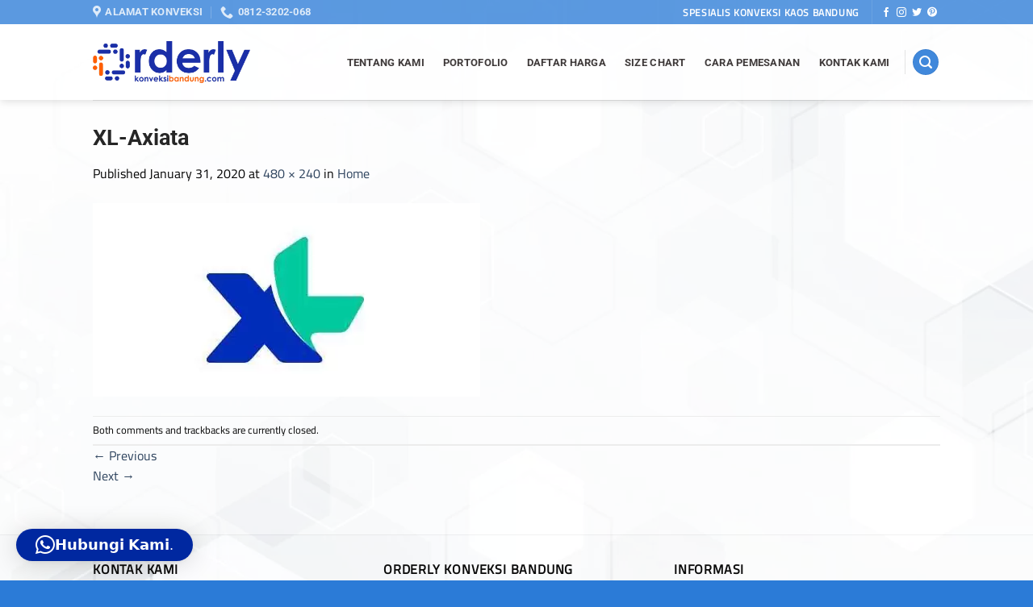

--- FILE ---
content_type: text/html; charset=UTF-8
request_url: https://orderlykonveksibandung.com/home/xl-axiata/
body_size: 15400
content:
<!DOCTYPE html><html dir="ltr" lang="en-US" prefix="og: https://ogp.me/ns#" class="loading-site no-js"><head><meta charset="UTF-8" /><link rel="profile" href="http://gmpg.org/xfn/11" /><link rel="pingback" href="https://orderlykonveksibandung.com/xmlrpc.php" /> <script>(function(html){html.className = html.className.replace(/\bno-js\b/,'js')})(document.documentElement);</script> <title>XL-Axiata | orderlykonveksibandung.com</title><meta name="robots" content="max-image-preview:large" /><meta name="google-site-verification" content="ma6yRnfB-o63ExSLVEhr9F9wStR11VqMOhYGX8Q3G8o" /><link rel="canonical" href="https://orderlykonveksibandung.com/home/xl-axiata/#main" /><meta name="generator" content="All in One SEO (AIOSEO) 4.8.2" /><meta property="og:locale" content="en_US" /><meta property="og:site_name" content="orderlykonveksibandung.com | Spesialis Konveksi Kaos Bandung | Tukang Kaos Bandung" /><meta property="og:type" content="article" /><meta property="og:title" content="XL-Axiata | orderlykonveksibandung.com" /><meta property="og:url" content="https://orderlykonveksibandung.com/home/xl-axiata/#main" /><meta property="article:published_time" content="2020-01-31T04:21:24+00:00" /><meta property="article:modified_time" content="2020-06-18T08:45:13+00:00" /><meta property="article:publisher" content="https://www.facebook.com/orderly.konveksi.bandung" /><meta name="twitter:card" content="summary" /><meta name="twitter:title" content="XL-Axiata | orderlykonveksibandung.com" /> <script type="application/ld+json" class="aioseo-schema">{"@context":"https:\/\/schema.org","@graph":[{"@type":"BreadcrumbList","@id":"https:\/\/orderlykonveksibandung.com\/home\/xl-axiata\/#main#breadcrumblist","itemListElement":[{"@type":"ListItem","@id":"https:\/\/orderlykonveksibandung.com\/#listItem","position":1,"name":"Home","item":"https:\/\/orderlykonveksibandung.com\/","nextItem":{"@type":"ListItem","@id":"https:\/\/orderlykonveksibandung.com\/home\/xl-axiata\/#main#listItem","name":"XL-Axiata"}},{"@type":"ListItem","@id":"https:\/\/orderlykonveksibandung.com\/home\/xl-axiata\/#main#listItem","position":2,"name":"XL-Axiata","previousItem":{"@type":"ListItem","@id":"https:\/\/orderlykonveksibandung.com\/#listItem","name":"Home"}}]},{"@type":"ItemPage","@id":"https:\/\/orderlykonveksibandung.com\/home\/xl-axiata\/#main#itempage","url":"https:\/\/orderlykonveksibandung.com\/home\/xl-axiata\/#main","name":"XL-Axiata | orderlykonveksibandung.com","inLanguage":"en-US","isPartOf":{"@id":"https:\/\/orderlykonveksibandung.com\/#website"},"breadcrumb":{"@id":"https:\/\/orderlykonveksibandung.com\/home\/xl-axiata\/#main#breadcrumblist"},"author":{"@id":"https:\/\/orderlykonveksibandung.com\/author\/orderly\/#author"},"creator":{"@id":"https:\/\/orderlykonveksibandung.com\/author\/orderly\/#author"},"datePublished":"2020-01-31T04:21:24+00:00","dateModified":"2020-06-18T08:45:13+00:00"},{"@type":"Organization","@id":"https:\/\/orderlykonveksibandung.com\/#organization","name":"Orderly Konveksi Bandung","description":"Spesialis Konveksi Kaos Bandung | Tukang Kaos Bandung","url":"https:\/\/orderlykonveksibandung.com\/","logo":{"@type":"ImageObject","url":"https:\/\/orderlykonveksibandung.com\/wp-content\/uploads\/2020\/06\/ORDERLY-LOGO-FINAL-2048x639-1.png","@id":"https:\/\/orderlykonveksibandung.com\/home\/xl-axiata\/#main\/#organizationLogo","width":2048,"height":639,"caption":"orderly konveksi bandung logo"},"image":{"@id":"https:\/\/orderlykonveksibandung.com\/home\/xl-axiata\/#main\/#organizationLogo"},"sameAs":["https:\/\/www.facebook.com\/orderly.konveksi.bandung","https:\/\/www.instagram.com\/orderly.Konveksi.Bandung\/"]},{"@type":"Person","@id":"https:\/\/orderlykonveksibandung.com\/author\/orderly\/#author","url":"https:\/\/orderlykonveksibandung.com\/author\/orderly\/","name":"orderly","image":{"@type":"ImageObject","@id":"https:\/\/orderlykonveksibandung.com\/home\/xl-axiata\/#main#authorImage","url":"https:\/\/secure.gravatar.com\/avatar\/88be5562960e2345b908b39199ad297a27fdace2a56f5a923d3b5e61f46b3dc3?s=96&d=mm&r=g","width":96,"height":96,"caption":"orderly"}},{"@type":"WebSite","@id":"https:\/\/orderlykonveksibandung.com\/#website","url":"https:\/\/orderlykonveksibandung.com\/","name":"orderlykonveksibandung.com","description":"Spesialis Konveksi Kaos Bandung | Tukang Kaos Bandung","inLanguage":"en-US","publisher":{"@id":"https:\/\/orderlykonveksibandung.com\/#organization"}}]}</script> <meta name="viewport" content="width=device-width, initial-scale=1" /><link rel='prefetch' href='https://orderlykonveksibandung.com/wp-content/themes/flatsome/assets/js/flatsome.js?ver=8e60d746741250b4dd4e' /><link rel='prefetch' href='https://orderlykonveksibandung.com/wp-content/themes/flatsome/assets/js/chunk.slider.js?ver=3.19.6' /><link rel='prefetch' href='https://orderlykonveksibandung.com/wp-content/themes/flatsome/assets/js/chunk.popups.js?ver=3.19.6' /><link rel='prefetch' href='https://orderlykonveksibandung.com/wp-content/themes/flatsome/assets/js/chunk.tooltips.js?ver=3.19.6' /><link rel="alternate" type="application/rss+xml" title="orderlykonveksibandung.com &raquo; Feed" href="https://orderlykonveksibandung.com/feed/" /><link rel="alternate" title="oEmbed (JSON)" type="application/json+oembed" href="https://orderlykonveksibandung.com/wp-json/oembed/1.0/embed?url=https%3A%2F%2Forderlykonveksibandung.com%2Fhome%2Fxl-axiata%2F%23main" /><link rel="alternate" title="oEmbed (XML)" type="text/xml+oembed" href="https://orderlykonveksibandung.com/wp-json/oembed/1.0/embed?url=https%3A%2F%2Forderlykonveksibandung.com%2Fhome%2Fxl-axiata%2F%23main&#038;format=xml" /><style id='wp-img-auto-sizes-contain-inline-css' type='text/css'>img:is([sizes=auto i],[sizes^="auto," i]){contain-intrinsic-size:3000px 1500px}
/*# sourceURL=wp-img-auto-sizes-contain-inline-css */</style><link data-optimized="1" rel='stylesheet' id='dashicons-css' href='https://orderlykonveksibandung.com/wp-content/litespeed/css/326f45c2aa6cb186c6af337930381a67.css?ver=4ead9' type='text/css' media='all' /><link data-optimized="1" rel='stylesheet' id='menu-icons-extra-css' href='https://orderlykonveksibandung.com/wp-content/litespeed/css/8797143529157ba87a01245c788d9888.css?ver=0a055' type='text/css' media='all' /><style id='wp-emoji-styles-inline-css' type='text/css'>img.wp-smiley, img.emoji {
		display: inline !important;
		border: none !important;
		box-shadow: none !important;
		height: 1em !important;
		width: 1em !important;
		margin: 0 0.07em !important;
		vertical-align: -0.1em !important;
		background: none !important;
		padding: 0 !important;
	}
/*# sourceURL=wp-emoji-styles-inline-css */</style><style id='wp-block-library-inline-css' type='text/css'>:root{--wp-block-synced-color:#7a00df;--wp-block-synced-color--rgb:122,0,223;--wp-bound-block-color:var(--wp-block-synced-color);--wp-editor-canvas-background:#ddd;--wp-admin-theme-color:#007cba;--wp-admin-theme-color--rgb:0,124,186;--wp-admin-theme-color-darker-10:#006ba1;--wp-admin-theme-color-darker-10--rgb:0,107,160.5;--wp-admin-theme-color-darker-20:#005a87;--wp-admin-theme-color-darker-20--rgb:0,90,135;--wp-admin-border-width-focus:2px}@media (min-resolution:192dpi){:root{--wp-admin-border-width-focus:1.5px}}.wp-element-button{cursor:pointer}:root .has-very-light-gray-background-color{background-color:#eee}:root .has-very-dark-gray-background-color{background-color:#313131}:root .has-very-light-gray-color{color:#eee}:root .has-very-dark-gray-color{color:#313131}:root .has-vivid-green-cyan-to-vivid-cyan-blue-gradient-background{background:linear-gradient(135deg,#00d084,#0693e3)}:root .has-purple-crush-gradient-background{background:linear-gradient(135deg,#34e2e4,#4721fb 50%,#ab1dfe)}:root .has-hazy-dawn-gradient-background{background:linear-gradient(135deg,#faaca8,#dad0ec)}:root .has-subdued-olive-gradient-background{background:linear-gradient(135deg,#fafae1,#67a671)}:root .has-atomic-cream-gradient-background{background:linear-gradient(135deg,#fdd79a,#004a59)}:root .has-nightshade-gradient-background{background:linear-gradient(135deg,#330968,#31cdcf)}:root .has-midnight-gradient-background{background:linear-gradient(135deg,#020381,#2874fc)}:root{--wp--preset--font-size--normal:16px;--wp--preset--font-size--huge:42px}.has-regular-font-size{font-size:1em}.has-larger-font-size{font-size:2.625em}.has-normal-font-size{font-size:var(--wp--preset--font-size--normal)}.has-huge-font-size{font-size:var(--wp--preset--font-size--huge)}.has-text-align-center{text-align:center}.has-text-align-left{text-align:left}.has-text-align-right{text-align:right}.has-fit-text{white-space:nowrap!important}#end-resizable-editor-section{display:none}.aligncenter{clear:both}.items-justified-left{justify-content:flex-start}.items-justified-center{justify-content:center}.items-justified-right{justify-content:flex-end}.items-justified-space-between{justify-content:space-between}.screen-reader-text{border:0;clip-path:inset(50%);height:1px;margin:-1px;overflow:hidden;padding:0;position:absolute;width:1px;word-wrap:normal!important}.screen-reader-text:focus{background-color:#ddd;clip-path:none;color:#444;display:block;font-size:1em;height:auto;left:5px;line-height:normal;padding:15px 23px 14px;text-decoration:none;top:5px;width:auto;z-index:100000}html :where(.has-border-color){border-style:solid}html :where([style*=border-top-color]){border-top-style:solid}html :where([style*=border-right-color]){border-right-style:solid}html :where([style*=border-bottom-color]){border-bottom-style:solid}html :where([style*=border-left-color]){border-left-style:solid}html :where([style*=border-width]){border-style:solid}html :where([style*=border-top-width]){border-top-style:solid}html :where([style*=border-right-width]){border-right-style:solid}html :where([style*=border-bottom-width]){border-bottom-style:solid}html :where([style*=border-left-width]){border-left-style:solid}html :where(img[class*=wp-image-]){height:auto;max-width:100%}:where(figure){margin:0 0 1em}html :where(.is-position-sticky){--wp-admin--admin-bar--position-offset:var(--wp-admin--admin-bar--height,0px)}@media screen and (max-width:600px){html :where(.is-position-sticky){--wp-admin--admin-bar--position-offset:0px}}

/*# sourceURL=wp-block-library-inline-css */</style><style id='global-styles-inline-css' type='text/css'>:root{--wp--preset--aspect-ratio--square: 1;--wp--preset--aspect-ratio--4-3: 4/3;--wp--preset--aspect-ratio--3-4: 3/4;--wp--preset--aspect-ratio--3-2: 3/2;--wp--preset--aspect-ratio--2-3: 2/3;--wp--preset--aspect-ratio--16-9: 16/9;--wp--preset--aspect-ratio--9-16: 9/16;--wp--preset--color--black: #000000;--wp--preset--color--cyan-bluish-gray: #abb8c3;--wp--preset--color--white: #ffffff;--wp--preset--color--pale-pink: #f78da7;--wp--preset--color--vivid-red: #cf2e2e;--wp--preset--color--luminous-vivid-orange: #ff6900;--wp--preset--color--luminous-vivid-amber: #fcb900;--wp--preset--color--light-green-cyan: #7bdcb5;--wp--preset--color--vivid-green-cyan: #00d084;--wp--preset--color--pale-cyan-blue: #8ed1fc;--wp--preset--color--vivid-cyan-blue: #0693e3;--wp--preset--color--vivid-purple: #9b51e0;--wp--preset--color--primary: rgba(7,101,208,0.77);--wp--preset--color--secondary: #11acd7;--wp--preset--color--success: #66bb2a;--wp--preset--color--alert: #b20000;--wp--preset--gradient--vivid-cyan-blue-to-vivid-purple: linear-gradient(135deg,rgb(6,147,227) 0%,rgb(155,81,224) 100%);--wp--preset--gradient--light-green-cyan-to-vivid-green-cyan: linear-gradient(135deg,rgb(122,220,180) 0%,rgb(0,208,130) 100%);--wp--preset--gradient--luminous-vivid-amber-to-luminous-vivid-orange: linear-gradient(135deg,rgb(252,185,0) 0%,rgb(255,105,0) 100%);--wp--preset--gradient--luminous-vivid-orange-to-vivid-red: linear-gradient(135deg,rgb(255,105,0) 0%,rgb(207,46,46) 100%);--wp--preset--gradient--very-light-gray-to-cyan-bluish-gray: linear-gradient(135deg,rgb(238,238,238) 0%,rgb(169,184,195) 100%);--wp--preset--gradient--cool-to-warm-spectrum: linear-gradient(135deg,rgb(74,234,220) 0%,rgb(151,120,209) 20%,rgb(207,42,186) 40%,rgb(238,44,130) 60%,rgb(251,105,98) 80%,rgb(254,248,76) 100%);--wp--preset--gradient--blush-light-purple: linear-gradient(135deg,rgb(255,206,236) 0%,rgb(152,150,240) 100%);--wp--preset--gradient--blush-bordeaux: linear-gradient(135deg,rgb(254,205,165) 0%,rgb(254,45,45) 50%,rgb(107,0,62) 100%);--wp--preset--gradient--luminous-dusk: linear-gradient(135deg,rgb(255,203,112) 0%,rgb(199,81,192) 50%,rgb(65,88,208) 100%);--wp--preset--gradient--pale-ocean: linear-gradient(135deg,rgb(255,245,203) 0%,rgb(182,227,212) 50%,rgb(51,167,181) 100%);--wp--preset--gradient--electric-grass: linear-gradient(135deg,rgb(202,248,128) 0%,rgb(113,206,126) 100%);--wp--preset--gradient--midnight: linear-gradient(135deg,rgb(2,3,129) 0%,rgb(40,116,252) 100%);--wp--preset--font-size--small: 13px;--wp--preset--font-size--medium: 20px;--wp--preset--font-size--large: 36px;--wp--preset--font-size--x-large: 42px;--wp--preset--spacing--20: 0.44rem;--wp--preset--spacing--30: 0.67rem;--wp--preset--spacing--40: 1rem;--wp--preset--spacing--50: 1.5rem;--wp--preset--spacing--60: 2.25rem;--wp--preset--spacing--70: 3.38rem;--wp--preset--spacing--80: 5.06rem;--wp--preset--shadow--natural: 6px 6px 9px rgba(0, 0, 0, 0.2);--wp--preset--shadow--deep: 12px 12px 50px rgba(0, 0, 0, 0.4);--wp--preset--shadow--sharp: 6px 6px 0px rgba(0, 0, 0, 0.2);--wp--preset--shadow--outlined: 6px 6px 0px -3px rgb(255, 255, 255), 6px 6px rgb(0, 0, 0);--wp--preset--shadow--crisp: 6px 6px 0px rgb(0, 0, 0);}:where(body) { margin: 0; }.wp-site-blocks > .alignleft { float: left; margin-right: 2em; }.wp-site-blocks > .alignright { float: right; margin-left: 2em; }.wp-site-blocks > .aligncenter { justify-content: center; margin-left: auto; margin-right: auto; }:where(.is-layout-flex){gap: 0.5em;}:where(.is-layout-grid){gap: 0.5em;}.is-layout-flow > .alignleft{float: left;margin-inline-start: 0;margin-inline-end: 2em;}.is-layout-flow > .alignright{float: right;margin-inline-start: 2em;margin-inline-end: 0;}.is-layout-flow > .aligncenter{margin-left: auto !important;margin-right: auto !important;}.is-layout-constrained > .alignleft{float: left;margin-inline-start: 0;margin-inline-end: 2em;}.is-layout-constrained > .alignright{float: right;margin-inline-start: 2em;margin-inline-end: 0;}.is-layout-constrained > .aligncenter{margin-left: auto !important;margin-right: auto !important;}.is-layout-constrained > :where(:not(.alignleft):not(.alignright):not(.alignfull)){margin-left: auto !important;margin-right: auto !important;}body .is-layout-flex{display: flex;}.is-layout-flex{flex-wrap: wrap;align-items: center;}.is-layout-flex > :is(*, div){margin: 0;}body .is-layout-grid{display: grid;}.is-layout-grid > :is(*, div){margin: 0;}body{padding-top: 0px;padding-right: 0px;padding-bottom: 0px;padding-left: 0px;}a:where(:not(.wp-element-button)){text-decoration: none;}:root :where(.wp-element-button, .wp-block-button__link){background-color: #32373c;border-width: 0;color: #fff;font-family: inherit;font-size: inherit;font-style: inherit;font-weight: inherit;letter-spacing: inherit;line-height: inherit;padding-top: calc(0.667em + 2px);padding-right: calc(1.333em + 2px);padding-bottom: calc(0.667em + 2px);padding-left: calc(1.333em + 2px);text-decoration: none;text-transform: inherit;}.has-black-color{color: var(--wp--preset--color--black) !important;}.has-cyan-bluish-gray-color{color: var(--wp--preset--color--cyan-bluish-gray) !important;}.has-white-color{color: var(--wp--preset--color--white) !important;}.has-pale-pink-color{color: var(--wp--preset--color--pale-pink) !important;}.has-vivid-red-color{color: var(--wp--preset--color--vivid-red) !important;}.has-luminous-vivid-orange-color{color: var(--wp--preset--color--luminous-vivid-orange) !important;}.has-luminous-vivid-amber-color{color: var(--wp--preset--color--luminous-vivid-amber) !important;}.has-light-green-cyan-color{color: var(--wp--preset--color--light-green-cyan) !important;}.has-vivid-green-cyan-color{color: var(--wp--preset--color--vivid-green-cyan) !important;}.has-pale-cyan-blue-color{color: var(--wp--preset--color--pale-cyan-blue) !important;}.has-vivid-cyan-blue-color{color: var(--wp--preset--color--vivid-cyan-blue) !important;}.has-vivid-purple-color{color: var(--wp--preset--color--vivid-purple) !important;}.has-primary-color{color: var(--wp--preset--color--primary) !important;}.has-secondary-color{color: var(--wp--preset--color--secondary) !important;}.has-success-color{color: var(--wp--preset--color--success) !important;}.has-alert-color{color: var(--wp--preset--color--alert) !important;}.has-black-background-color{background-color: var(--wp--preset--color--black) !important;}.has-cyan-bluish-gray-background-color{background-color: var(--wp--preset--color--cyan-bluish-gray) !important;}.has-white-background-color{background-color: var(--wp--preset--color--white) !important;}.has-pale-pink-background-color{background-color: var(--wp--preset--color--pale-pink) !important;}.has-vivid-red-background-color{background-color: var(--wp--preset--color--vivid-red) !important;}.has-luminous-vivid-orange-background-color{background-color: var(--wp--preset--color--luminous-vivid-orange) !important;}.has-luminous-vivid-amber-background-color{background-color: var(--wp--preset--color--luminous-vivid-amber) !important;}.has-light-green-cyan-background-color{background-color: var(--wp--preset--color--light-green-cyan) !important;}.has-vivid-green-cyan-background-color{background-color: var(--wp--preset--color--vivid-green-cyan) !important;}.has-pale-cyan-blue-background-color{background-color: var(--wp--preset--color--pale-cyan-blue) !important;}.has-vivid-cyan-blue-background-color{background-color: var(--wp--preset--color--vivid-cyan-blue) !important;}.has-vivid-purple-background-color{background-color: var(--wp--preset--color--vivid-purple) !important;}.has-primary-background-color{background-color: var(--wp--preset--color--primary) !important;}.has-secondary-background-color{background-color: var(--wp--preset--color--secondary) !important;}.has-success-background-color{background-color: var(--wp--preset--color--success) !important;}.has-alert-background-color{background-color: var(--wp--preset--color--alert) !important;}.has-black-border-color{border-color: var(--wp--preset--color--black) !important;}.has-cyan-bluish-gray-border-color{border-color: var(--wp--preset--color--cyan-bluish-gray) !important;}.has-white-border-color{border-color: var(--wp--preset--color--white) !important;}.has-pale-pink-border-color{border-color: var(--wp--preset--color--pale-pink) !important;}.has-vivid-red-border-color{border-color: var(--wp--preset--color--vivid-red) !important;}.has-luminous-vivid-orange-border-color{border-color: var(--wp--preset--color--luminous-vivid-orange) !important;}.has-luminous-vivid-amber-border-color{border-color: var(--wp--preset--color--luminous-vivid-amber) !important;}.has-light-green-cyan-border-color{border-color: var(--wp--preset--color--light-green-cyan) !important;}.has-vivid-green-cyan-border-color{border-color: var(--wp--preset--color--vivid-green-cyan) !important;}.has-pale-cyan-blue-border-color{border-color: var(--wp--preset--color--pale-cyan-blue) !important;}.has-vivid-cyan-blue-border-color{border-color: var(--wp--preset--color--vivid-cyan-blue) !important;}.has-vivid-purple-border-color{border-color: var(--wp--preset--color--vivid-purple) !important;}.has-primary-border-color{border-color: var(--wp--preset--color--primary) !important;}.has-secondary-border-color{border-color: var(--wp--preset--color--secondary) !important;}.has-success-border-color{border-color: var(--wp--preset--color--success) !important;}.has-alert-border-color{border-color: var(--wp--preset--color--alert) !important;}.has-vivid-cyan-blue-to-vivid-purple-gradient-background{background: var(--wp--preset--gradient--vivid-cyan-blue-to-vivid-purple) !important;}.has-light-green-cyan-to-vivid-green-cyan-gradient-background{background: var(--wp--preset--gradient--light-green-cyan-to-vivid-green-cyan) !important;}.has-luminous-vivid-amber-to-luminous-vivid-orange-gradient-background{background: var(--wp--preset--gradient--luminous-vivid-amber-to-luminous-vivid-orange) !important;}.has-luminous-vivid-orange-to-vivid-red-gradient-background{background: var(--wp--preset--gradient--luminous-vivid-orange-to-vivid-red) !important;}.has-very-light-gray-to-cyan-bluish-gray-gradient-background{background: var(--wp--preset--gradient--very-light-gray-to-cyan-bluish-gray) !important;}.has-cool-to-warm-spectrum-gradient-background{background: var(--wp--preset--gradient--cool-to-warm-spectrum) !important;}.has-blush-light-purple-gradient-background{background: var(--wp--preset--gradient--blush-light-purple) !important;}.has-blush-bordeaux-gradient-background{background: var(--wp--preset--gradient--blush-bordeaux) !important;}.has-luminous-dusk-gradient-background{background: var(--wp--preset--gradient--luminous-dusk) !important;}.has-pale-ocean-gradient-background{background: var(--wp--preset--gradient--pale-ocean) !important;}.has-electric-grass-gradient-background{background: var(--wp--preset--gradient--electric-grass) !important;}.has-midnight-gradient-background{background: var(--wp--preset--gradient--midnight) !important;}.has-small-font-size{font-size: var(--wp--preset--font-size--small) !important;}.has-medium-font-size{font-size: var(--wp--preset--font-size--medium) !important;}.has-large-font-size{font-size: var(--wp--preset--font-size--large) !important;}.has-x-large-font-size{font-size: var(--wp--preset--font-size--x-large) !important;}
/*# sourceURL=global-styles-inline-css */</style><link data-optimized="1" rel='stylesheet' id='qligg-swiper-css' href='https://orderlykonveksibandung.com/wp-content/litespeed/css/461f6ea8d31a1497258ccb1729b5c4a8.css?ver=3c89f' type='text/css' media='all' /><link data-optimized="1" rel='stylesheet' id='qligg-frontend-css' href='https://orderlykonveksibandung.com/wp-content/litespeed/css/9d359795267e90af77c6375d5a5a3df4.css?ver=8e75c' type='text/css' media='all' /><link data-optimized="1" rel='stylesheet' id='contact-form-7-css' href='https://orderlykonveksibandung.com/wp-content/litespeed/css/f01b1b70bf8df903aa9cdf5b1fdeb2d0.css?ver=21c97' type='text/css' media='all' /><link data-optimized="1" rel='stylesheet' id='toc-screen-css' href='https://orderlykonveksibandung.com/wp-content/litespeed/css/42bc72001d0ad0becd4c7c1e8f7505dd.css?ver=b5843' type='text/css' media='all' /><link data-optimized="1" rel='stylesheet' id='qlwapp-frontend-css' href='https://orderlykonveksibandung.com/wp-content/litespeed/css/9dfced507810adec4a83eff5d9b78a19.css?ver=71c7e' type='text/css' media='all' /><link data-optimized="1" rel='stylesheet' id='flatsome-main-css' href='https://orderlykonveksibandung.com/wp-content/litespeed/css/c785c6ffa8f08d3897130765936986e4.css?ver=d3c97' type='text/css' media='all' /><style id='flatsome-main-inline-css' type='text/css'>@font-face {
				font-family: "fl-icons";
				font-display: block;
				src: url(https://orderlykonveksibandung.com/wp-content/themes/flatsome/assets/css/icons/fl-icons.eot?v=3.19.6);
				src:
					url(https://orderlykonveksibandung.com/wp-content/themes/flatsome/assets/css/icons/fl-icons.eot#iefix?v=3.19.6) format("embedded-opentype"),
					url(https://orderlykonveksibandung.com/wp-content/themes/flatsome/assets/css/icons/fl-icons.woff2?v=3.19.6) format("woff2"),
					url(https://orderlykonveksibandung.com/wp-content/themes/flatsome/assets/css/icons/fl-icons.ttf?v=3.19.6) format("truetype"),
					url(https://orderlykonveksibandung.com/wp-content/themes/flatsome/assets/css/icons/fl-icons.woff?v=3.19.6) format("woff"),
					url(https://orderlykonveksibandung.com/wp-content/themes/flatsome/assets/css/icons/fl-icons.svg?v=3.19.6#fl-icons) format("svg");
			}
/*# sourceURL=flatsome-main-inline-css */</style><link data-optimized="1" rel='stylesheet' id='flatsome-style-css' href='https://orderlykonveksibandung.com/wp-content/litespeed/css/eced605e6336307e654471bff49e84c7.css?ver=4db2e' type='text/css' media='all' /> <script type="text/javascript" src="https://orderlykonveksibandung.com/wp-includes/js/jquery/jquery.min.js?ver=3.7.1" id="jquery-core-js"></script> <script data-optimized="1" type="text/javascript" src="https://orderlykonveksibandung.com/wp-content/litespeed/js/120d99febdc1acaecd588b6790c78ea2.js?ver=e98a7" id="jquery-migrate-js"></script> <link rel="https://api.w.org/" href="https://orderlykonveksibandung.com/wp-json/" /><link rel="alternate" title="JSON" type="application/json" href="https://orderlykonveksibandung.com/wp-json/wp/v2/media/345" /><link rel="EditURI" type="application/rsd+xml" title="RSD" href="https://orderlykonveksibandung.com/xmlrpc.php?rsd" /><meta name="generator" content="WordPress 6.9" /><link rel='shortlink' href='https://orderlykonveksibandung.com/?p=345' /> <script async src="https://www.googletagmanager.com/gtag/js?id=UA-161082627-1"></script> <script>window.dataLayer = window.dataLayer || [];
  function gtag(){dataLayer.push(arguments);}
  gtag('js', new Date());

  gtag('config', 'UA-161082627-1');</script>  <script async src="https://www.googletagmanager.com/gtag/js?id=AW-665083101"></script> <script>window.dataLayer = window.dataLayer || [];
  function gtag(){dataLayer.push(arguments);}
  gtag('js', new Date());

  gtag('config', 'AW-665083101');</script> 
<noscript><iframe src="https://www.googletagmanager.com/ns.html?id=GTM-TRWW7SR" height="0" width="0"></iframe></noscript> <script>(function(w,d,s,l,i){w[l]=w[l]||[];w[l].push({'gtm.start':
new Date().getTime(),event:'gtm.js'});var f=d.getElementsByTagName(s)[0],
j=d.createElement(s),dl=l!='dataLayer'?'&l='+l:'';j.async=true;j.src=
'https://www.googletagmanager.com/gtm.js?id='+i+dl;f.parentNode.insertBefore(j,f);
})(window,document,'script','dataLayer','GTM-TRWW7SR');</script> 
 <script>!function(f,b,e,v,n,t,s)
{if(f.fbq)return;n=f.fbq=function(){n.callMethod?
n.callMethod.apply(n,arguments):n.queue.push(arguments)};
if(!f._fbq)f._fbq=n;n.push=n;n.loaded=!0;n.version='2.0';
n.queue=[];t=b.createElement(e);t.async=!0;
t.src=v;s=b.getElementsByTagName(e)[0];
s.parentNode.insertBefore(t,s)}(window, document,'script',
'https://connect.facebook.net/en_US/fbevents.js');
fbq('init', '268165474907683');
fbq('track', 'PageView');</script> <noscript><img height="1" width="1" style="display:none"
src="https://www.facebook.com/tr?id=268165474907683&ev=PageView&noscript=1"
/></noscript><link rel="icon" href="https://orderlykonveksibandung.com/wp-content/uploads/2021/02/cropped-logo-pin-tab-orderly--32x32.png" sizes="32x32" /><link rel="icon" href="https://orderlykonveksibandung.com/wp-content/uploads/2021/02/cropped-logo-pin-tab-orderly--192x192.png" sizes="192x192" /><link rel="apple-touch-icon" href="https://orderlykonveksibandung.com/wp-content/uploads/2021/02/cropped-logo-pin-tab-orderly--180x180.png" /><meta name="msapplication-TileImage" content="https://orderlykonveksibandung.com/wp-content/uploads/2021/02/cropped-logo-pin-tab-orderly--270x270.png" /><style id="custom-css" type="text/css">:root {--primary-color: rgba(7,101,208,0.77);--fs-color-primary: rgba(7,101,208,0.77);--fs-color-secondary: #11acd7;--fs-color-success: #66bb2a;--fs-color-alert: #b20000;--fs-experimental-link-color: #334862;--fs-experimental-link-color-hover: #111;}.tooltipster-base {--tooltip-color: #fff;--tooltip-bg-color: #000;}.off-canvas-right .mfp-content, .off-canvas-left .mfp-content {--drawer-width: 300px;}html{background-image: url('https://orderlykonveksibandung.com/wp-content/uploads/2020/01/3325193-scaled.jpg');}.sticky-add-to-cart--active, #wrapper,#main,#main.dark{background-color: rgba(255,255,255,0.49)}.header-main{height: 94px}#logo img{max-height: 94px}#logo{width:195px;}#logo img{padding:11px 0;}.header-bottom{min-height: 55px}.header-top{min-height: 30px}.transparent .header-main{height: 90px}.transparent #logo img{max-height: 90px}.has-transparent + .page-title:first-of-type,.has-transparent + #main > .page-title,.has-transparent + #main > div > .page-title,.has-transparent + #main .page-header-wrapper:first-of-type .page-title{padding-top: 120px;}.header.show-on-scroll,.stuck .header-main{height:70px!important}.stuck #logo img{max-height: 70px!important}.header-bg-color {background-color: rgba(255,255,255,0.9)}.header-bottom {background-color: #f1f1f1}.header-main .nav > li > a{line-height: 23px }@media (max-width: 549px) {.header-main{height: 70px}#logo img{max-height: 70px}}.header-top{background-color:rgba(7,101,208,0.66)!important;}body{color: #0a0a0a}h1,h2,h3,h4,h5,h6,.heading-font{color: #262626;}body{font-size: 100%;}@media screen and (max-width: 549px){body{font-size: 100%;}}body{font-family: Cairo, sans-serif;}body {font-weight: 400;font-style: normal;}.nav > li > a {font-family: Roboto, sans-serif;}.mobile-sidebar-levels-2 .nav > li > ul > li > a {font-family: Roboto, sans-serif;}.nav > li > a,.mobile-sidebar-levels-2 .nav > li > ul > li > a {font-weight: 700;font-style: normal;}h1,h2,h3,h4,h5,h6,.heading-font, .off-canvas-center .nav-sidebar.nav-vertical > li > a{font-family: -apple-system, BlinkMacSystemFont, "Segoe UI", Roboto, Oxygen-Sans, Ubuntu, Cantarell, "Helvetica Neue", sans-serif;}h1,h2,h3,h4,h5,h6,.heading-font,.banner h1,.banner h2 {font-weight: 700;font-style: normal;}.alt-font{font-family: "Dancing Script", sans-serif;}.alt-font {font-weight: 400!important;font-style: normal!important;}.header:not(.transparent) .header-nav-main.nav > li > a {color: rgba(38,32,32,0.88);}.header:not(.transparent) .header-nav-main.nav > li > a:hover,.header:not(.transparent) .header-nav-main.nav > li.active > a,.header:not(.transparent) .header-nav-main.nav > li.current > a,.header:not(.transparent) .header-nav-main.nav > li > a.active,.header:not(.transparent) .header-nav-main.nav > li > a.current{color: rgb(38,179,130);}.header-nav-main.nav-line-bottom > li > a:before,.header-nav-main.nav-line-grow > li > a:before,.header-nav-main.nav-line > li > a:before,.header-nav-main.nav-box > li > a:hover,.header-nav-main.nav-box > li.active > a,.header-nav-main.nav-pills > li > a:hover,.header-nav-main.nav-pills > li.active > a{color:#FFF!important;background-color: rgb(38,179,130);}.is-divider{background-color: #26b382;}.footer-1{background-color: rgba(255,255,255,0.26)}.absolute-footer, html{background-color: rgba(7,101,208,0.85)}.nav-vertical-fly-out > li + li {border-top-width: 1px; border-top-style: solid;}.label-new.menu-item > a:after{content:"New";}.label-hot.menu-item > a:after{content:"Hot";}.label-sale.menu-item > a:after{content:"Sale";}.label-popular.menu-item > a:after{content:"Popular";}</style><style id="kirki-inline-styles">/* arabic */
@font-face {
  font-family: 'Cairo';
  font-style: normal;
  font-weight: 400;
  font-display: swap;
  src: url(https://orderlykonveksibandung.com/wp-content/fonts/cairo/SLXgc1nY6HkvangtZmpQdkhzfH5lkSs2SgRjCAGMQ1z0hOA-a1biLD-H.woff2) format('woff2');
  unicode-range: U+0600-06FF, U+0750-077F, U+0870-088E, U+0890-0891, U+0897-08E1, U+08E3-08FF, U+200C-200E, U+2010-2011, U+204F, U+2E41, U+FB50-FDFF, U+FE70-FE74, U+FE76-FEFC, U+102E0-102FB, U+10E60-10E7E, U+10EC2-10EC4, U+10EFC-10EFF, U+1EE00-1EE03, U+1EE05-1EE1F, U+1EE21-1EE22, U+1EE24, U+1EE27, U+1EE29-1EE32, U+1EE34-1EE37, U+1EE39, U+1EE3B, U+1EE42, U+1EE47, U+1EE49, U+1EE4B, U+1EE4D-1EE4F, U+1EE51-1EE52, U+1EE54, U+1EE57, U+1EE59, U+1EE5B, U+1EE5D, U+1EE5F, U+1EE61-1EE62, U+1EE64, U+1EE67-1EE6A, U+1EE6C-1EE72, U+1EE74-1EE77, U+1EE79-1EE7C, U+1EE7E, U+1EE80-1EE89, U+1EE8B-1EE9B, U+1EEA1-1EEA3, U+1EEA5-1EEA9, U+1EEAB-1EEBB, U+1EEF0-1EEF1;
}
/* latin-ext */
@font-face {
  font-family: 'Cairo';
  font-style: normal;
  font-weight: 400;
  font-display: swap;
  src: url(https://orderlykonveksibandung.com/wp-content/fonts/cairo/SLXgc1nY6HkvangtZmpQdkhzfH5lkSs2SgRjCAGMQ1z0hOA-a13iLD-H.woff2) format('woff2');
  unicode-range: U+0100-02BA, U+02BD-02C5, U+02C7-02CC, U+02CE-02D7, U+02DD-02FF, U+0304, U+0308, U+0329, U+1D00-1DBF, U+1E00-1E9F, U+1EF2-1EFF, U+2020, U+20A0-20AB, U+20AD-20C0, U+2113, U+2C60-2C7F, U+A720-A7FF;
}
/* latin */
@font-face {
  font-family: 'Cairo';
  font-style: normal;
  font-weight: 400;
  font-display: swap;
  src: url(https://orderlykonveksibandung.com/wp-content/fonts/cairo/SLXgc1nY6HkvangtZmpQdkhzfH5lkSs2SgRjCAGMQ1z0hOA-a1PiLA.woff2) format('woff2');
  unicode-range: U+0000-00FF, U+0131, U+0152-0153, U+02BB-02BC, U+02C6, U+02DA, U+02DC, U+0304, U+0308, U+0329, U+2000-206F, U+20AC, U+2122, U+2191, U+2193, U+2212, U+2215, U+FEFF, U+FFFD;
}/* cyrillic-ext */
@font-face {
  font-family: 'Roboto';
  font-style: normal;
  font-weight: 700;
  font-stretch: 100%;
  font-display: swap;
  src: url(https://orderlykonveksibandung.com/wp-content/fonts/roboto/KFOMCnqEu92Fr1ME7kSn66aGLdTylUAMQXC89YmC2DPNWuYjalmZiArmlw.woff2) format('woff2');
  unicode-range: U+0460-052F, U+1C80-1C8A, U+20B4, U+2DE0-2DFF, U+A640-A69F, U+FE2E-FE2F;
}
/* cyrillic */
@font-face {
  font-family: 'Roboto';
  font-style: normal;
  font-weight: 700;
  font-stretch: 100%;
  font-display: swap;
  src: url(https://orderlykonveksibandung.com/wp-content/fonts/roboto/KFOMCnqEu92Fr1ME7kSn66aGLdTylUAMQXC89YmC2DPNWuYjalmQiArmlw.woff2) format('woff2');
  unicode-range: U+0301, U+0400-045F, U+0490-0491, U+04B0-04B1, U+2116;
}
/* greek-ext */
@font-face {
  font-family: 'Roboto';
  font-style: normal;
  font-weight: 700;
  font-stretch: 100%;
  font-display: swap;
  src: url(https://orderlykonveksibandung.com/wp-content/fonts/roboto/KFOMCnqEu92Fr1ME7kSn66aGLdTylUAMQXC89YmC2DPNWuYjalmYiArmlw.woff2) format('woff2');
  unicode-range: U+1F00-1FFF;
}
/* greek */
@font-face {
  font-family: 'Roboto';
  font-style: normal;
  font-weight: 700;
  font-stretch: 100%;
  font-display: swap;
  src: url(https://orderlykonveksibandung.com/wp-content/fonts/roboto/KFOMCnqEu92Fr1ME7kSn66aGLdTylUAMQXC89YmC2DPNWuYjalmXiArmlw.woff2) format('woff2');
  unicode-range: U+0370-0377, U+037A-037F, U+0384-038A, U+038C, U+038E-03A1, U+03A3-03FF;
}
/* math */
@font-face {
  font-family: 'Roboto';
  font-style: normal;
  font-weight: 700;
  font-stretch: 100%;
  font-display: swap;
  src: url(https://orderlykonveksibandung.com/wp-content/fonts/roboto/KFOMCnqEu92Fr1ME7kSn66aGLdTylUAMQXC89YmC2DPNWuYjalnoiArmlw.woff2) format('woff2');
  unicode-range: U+0302-0303, U+0305, U+0307-0308, U+0310, U+0312, U+0315, U+031A, U+0326-0327, U+032C, U+032F-0330, U+0332-0333, U+0338, U+033A, U+0346, U+034D, U+0391-03A1, U+03A3-03A9, U+03B1-03C9, U+03D1, U+03D5-03D6, U+03F0-03F1, U+03F4-03F5, U+2016-2017, U+2034-2038, U+203C, U+2040, U+2043, U+2047, U+2050, U+2057, U+205F, U+2070-2071, U+2074-208E, U+2090-209C, U+20D0-20DC, U+20E1, U+20E5-20EF, U+2100-2112, U+2114-2115, U+2117-2121, U+2123-214F, U+2190, U+2192, U+2194-21AE, U+21B0-21E5, U+21F1-21F2, U+21F4-2211, U+2213-2214, U+2216-22FF, U+2308-230B, U+2310, U+2319, U+231C-2321, U+2336-237A, U+237C, U+2395, U+239B-23B7, U+23D0, U+23DC-23E1, U+2474-2475, U+25AF, U+25B3, U+25B7, U+25BD, U+25C1, U+25CA, U+25CC, U+25FB, U+266D-266F, U+27C0-27FF, U+2900-2AFF, U+2B0E-2B11, U+2B30-2B4C, U+2BFE, U+3030, U+FF5B, U+FF5D, U+1D400-1D7FF, U+1EE00-1EEFF;
}
/* symbols */
@font-face {
  font-family: 'Roboto';
  font-style: normal;
  font-weight: 700;
  font-stretch: 100%;
  font-display: swap;
  src: url(https://orderlykonveksibandung.com/wp-content/fonts/roboto/KFOMCnqEu92Fr1ME7kSn66aGLdTylUAMQXC89YmC2DPNWuYjaln6iArmlw.woff2) format('woff2');
  unicode-range: U+0001-000C, U+000E-001F, U+007F-009F, U+20DD-20E0, U+20E2-20E4, U+2150-218F, U+2190, U+2192, U+2194-2199, U+21AF, U+21E6-21F0, U+21F3, U+2218-2219, U+2299, U+22C4-22C6, U+2300-243F, U+2440-244A, U+2460-24FF, U+25A0-27BF, U+2800-28FF, U+2921-2922, U+2981, U+29BF, U+29EB, U+2B00-2BFF, U+4DC0-4DFF, U+FFF9-FFFB, U+10140-1018E, U+10190-1019C, U+101A0, U+101D0-101FD, U+102E0-102FB, U+10E60-10E7E, U+1D2C0-1D2D3, U+1D2E0-1D37F, U+1F000-1F0FF, U+1F100-1F1AD, U+1F1E6-1F1FF, U+1F30D-1F30F, U+1F315, U+1F31C, U+1F31E, U+1F320-1F32C, U+1F336, U+1F378, U+1F37D, U+1F382, U+1F393-1F39F, U+1F3A7-1F3A8, U+1F3AC-1F3AF, U+1F3C2, U+1F3C4-1F3C6, U+1F3CA-1F3CE, U+1F3D4-1F3E0, U+1F3ED, U+1F3F1-1F3F3, U+1F3F5-1F3F7, U+1F408, U+1F415, U+1F41F, U+1F426, U+1F43F, U+1F441-1F442, U+1F444, U+1F446-1F449, U+1F44C-1F44E, U+1F453, U+1F46A, U+1F47D, U+1F4A3, U+1F4B0, U+1F4B3, U+1F4B9, U+1F4BB, U+1F4BF, U+1F4C8-1F4CB, U+1F4D6, U+1F4DA, U+1F4DF, U+1F4E3-1F4E6, U+1F4EA-1F4ED, U+1F4F7, U+1F4F9-1F4FB, U+1F4FD-1F4FE, U+1F503, U+1F507-1F50B, U+1F50D, U+1F512-1F513, U+1F53E-1F54A, U+1F54F-1F5FA, U+1F610, U+1F650-1F67F, U+1F687, U+1F68D, U+1F691, U+1F694, U+1F698, U+1F6AD, U+1F6B2, U+1F6B9-1F6BA, U+1F6BC, U+1F6C6-1F6CF, U+1F6D3-1F6D7, U+1F6E0-1F6EA, U+1F6F0-1F6F3, U+1F6F7-1F6FC, U+1F700-1F7FF, U+1F800-1F80B, U+1F810-1F847, U+1F850-1F859, U+1F860-1F887, U+1F890-1F8AD, U+1F8B0-1F8BB, U+1F8C0-1F8C1, U+1F900-1F90B, U+1F93B, U+1F946, U+1F984, U+1F996, U+1F9E9, U+1FA00-1FA6F, U+1FA70-1FA7C, U+1FA80-1FA89, U+1FA8F-1FAC6, U+1FACE-1FADC, U+1FADF-1FAE9, U+1FAF0-1FAF8, U+1FB00-1FBFF;
}
/* vietnamese */
@font-face {
  font-family: 'Roboto';
  font-style: normal;
  font-weight: 700;
  font-stretch: 100%;
  font-display: swap;
  src: url(https://orderlykonveksibandung.com/wp-content/fonts/roboto/KFOMCnqEu92Fr1ME7kSn66aGLdTylUAMQXC89YmC2DPNWuYjalmbiArmlw.woff2) format('woff2');
  unicode-range: U+0102-0103, U+0110-0111, U+0128-0129, U+0168-0169, U+01A0-01A1, U+01AF-01B0, U+0300-0301, U+0303-0304, U+0308-0309, U+0323, U+0329, U+1EA0-1EF9, U+20AB;
}
/* latin-ext */
@font-face {
  font-family: 'Roboto';
  font-style: normal;
  font-weight: 700;
  font-stretch: 100%;
  font-display: swap;
  src: url(https://orderlykonveksibandung.com/wp-content/fonts/roboto/KFOMCnqEu92Fr1ME7kSn66aGLdTylUAMQXC89YmC2DPNWuYjalmaiArmlw.woff2) format('woff2');
  unicode-range: U+0100-02BA, U+02BD-02C5, U+02C7-02CC, U+02CE-02D7, U+02DD-02FF, U+0304, U+0308, U+0329, U+1D00-1DBF, U+1E00-1E9F, U+1EF2-1EFF, U+2020, U+20A0-20AB, U+20AD-20C0, U+2113, U+2C60-2C7F, U+A720-A7FF;
}
/* latin */
@font-face {
  font-family: 'Roboto';
  font-style: normal;
  font-weight: 700;
  font-stretch: 100%;
  font-display: swap;
  src: url(https://orderlykonveksibandung.com/wp-content/fonts/roboto/KFOMCnqEu92Fr1ME7kSn66aGLdTylUAMQXC89YmC2DPNWuYjalmUiAo.woff2) format('woff2');
  unicode-range: U+0000-00FF, U+0131, U+0152-0153, U+02BB-02BC, U+02C6, U+02DA, U+02DC, U+0304, U+0308, U+0329, U+2000-206F, U+20AC, U+2122, U+2191, U+2193, U+2212, U+2215, U+FEFF, U+FFFD;
}/* vietnamese */
@font-face {
  font-family: 'Dancing Script';
  font-style: normal;
  font-weight: 400;
  font-display: swap;
  src: url(https://orderlykonveksibandung.com/wp-content/fonts/dancing-script/If2cXTr6YS-zF4S-kcSWSVi_sxjsohD9F50Ruu7BMSo3Rep8ltA.woff2) format('woff2');
  unicode-range: U+0102-0103, U+0110-0111, U+0128-0129, U+0168-0169, U+01A0-01A1, U+01AF-01B0, U+0300-0301, U+0303-0304, U+0308-0309, U+0323, U+0329, U+1EA0-1EF9, U+20AB;
}
/* latin-ext */
@font-face {
  font-family: 'Dancing Script';
  font-style: normal;
  font-weight: 400;
  font-display: swap;
  src: url(https://orderlykonveksibandung.com/wp-content/fonts/dancing-script/If2cXTr6YS-zF4S-kcSWSVi_sxjsohD9F50Ruu7BMSo3ROp8ltA.woff2) format('woff2');
  unicode-range: U+0100-02BA, U+02BD-02C5, U+02C7-02CC, U+02CE-02D7, U+02DD-02FF, U+0304, U+0308, U+0329, U+1D00-1DBF, U+1E00-1E9F, U+1EF2-1EFF, U+2020, U+20A0-20AB, U+20AD-20C0, U+2113, U+2C60-2C7F, U+A720-A7FF;
}
/* latin */
@font-face {
  font-family: 'Dancing Script';
  font-style: normal;
  font-weight: 400;
  font-display: swap;
  src: url(https://orderlykonveksibandung.com/wp-content/fonts/dancing-script/If2cXTr6YS-zF4S-kcSWSVi_sxjsohD9F50Ruu7BMSo3Sup8.woff2) format('woff2');
  unicode-range: U+0000-00FF, U+0131, U+0152-0153, U+02BB-02BC, U+02C6, U+02DA, U+02DC, U+0304, U+0308, U+0329, U+2000-206F, U+20AC, U+2122, U+2191, U+2193, U+2212, U+2215, U+FEFF, U+FFFD;
}</style></head><body class="attachment wp-singular attachment-template-default attachmentid-345 attachment-jpeg wp-theme-flatsome full-width header-shadow lightbox nav-dropdown-has-arrow nav-dropdown-has-shadow nav-dropdown-has-border"><a class="skip-link screen-reader-text" href="#main">Skip to content</a><div id="wrapper"><header id="header" class="header has-sticky sticky-jump"><div class="header-wrapper"><div id="top-bar" class="header-top hide-for-sticky nav-dark"><div class="flex-row container"><div class="flex-col hide-for-medium flex-left"><ul class="nav nav-left medium-nav-center nav-small  nav-divided"><li class="header-contact-wrapper"><ul id="header-contact" class="nav nav-divided nav-uppercase header-contact"><li class="">
<a target="_blank" rel="noopener" href="https://maps.google.com/?q=Jl. Permai II No.18 Komplek Bumi Asri 1 Padasuka Bandung 40192" title="Jl. Permai II No.18 Komplek Bumi Asri 1 Padasuka Bandung 40192" class="tooltip">
<i class="icon-map-pin-fill" style="font-size:16px;" ></i>			     <span>
Alamat Konveksi			     </span>
</a></li><li class="">
<a href="tel:0812-3202-068" class="tooltip" title="0812-3202-068">
<i class="icon-phone" style="font-size:16px;" ></i>			      <span>0812-3202-068</span>
</a></li></ul></li></ul></div><div class="flex-col hide-for-medium flex-center"><ul class="nav nav-center nav-small  nav-divided"></ul></div><div class="flex-col hide-for-medium flex-right"><ul class="nav top-bar-nav nav-right nav-small  nav-divided"><li class="html custom html_topbar_left"><strong class="uppercase">Spesialis Konveksi Kaos Bandung</strong></li><li class="header-divider"></li><li class="html header-social-icons ml-0"><div class="social-icons follow-icons" ><a href="https://facebook.com/orderly.konveksi.bandung" target="_blank" data-label="Facebook" class="icon plain facebook tooltip" title="Follow on Facebook" aria-label="Follow on Facebook" rel="noopener nofollow" ><i class="icon-facebook" ></i></a><a href="https://www.instagram.com/orderly.Konveksi.Bandung/" target="_blank" data-label="Instagram" class="icon plain instagram tooltip" title="Follow on Instagram" aria-label="Follow on Instagram" rel="noopener nofollow" ><i class="icon-instagram" ></i></a><a href="https://twitter.com/orderlykonveksi" data-label="Twitter" target="_blank" class="icon plain twitter tooltip" title="Follow on Twitter" aria-label="Follow on Twitter" rel="noopener nofollow" ><i class="icon-twitter" ></i></a><a href="https://pinterest.com/orderlykonveksi" data-label="Pinterest" target="_blank" class="icon plain pinterest tooltip" title="Follow on Pinterest" aria-label="Follow on Pinterest" rel="noopener nofollow" ><i class="icon-pinterest" ></i></a></div></li></ul></div><div class="flex-col show-for-medium flex-grow"><ul class="nav nav-center nav-small mobile-nav  nav-divided"><li class="header-contact-wrapper"><ul id="header-contact" class="nav nav-divided nav-uppercase header-contact"><li class="">
<a target="_blank" rel="noopener" href="https://maps.google.com/?q=Jl. Permai II No.18 Komplek Bumi Asri 1 Padasuka Bandung 40192" title="Jl. Permai II No.18 Komplek Bumi Asri 1 Padasuka Bandung 40192" class="tooltip">
<i class="icon-map-pin-fill" style="font-size:16px;" ></i>			     <span>
Alamat Konveksi			     </span>
</a></li><li class="">
<a href="tel:0812-3202-068" class="tooltip" title="0812-3202-068">
<i class="icon-phone" style="font-size:16px;" ></i>			      <span>0812-3202-068</span>
</a></li></ul></li></ul></div></div></div><div id="masthead" class="header-main "><div class="header-inner flex-row container logo-left medium-logo-center" role="navigation"><div id="logo" class="flex-col logo"><a href="https://orderlykonveksibandung.com/" title="orderlykonveksibandung.com - Spesialis Konveksi Kaos Bandung | Tukang Kaos Bandung" rel="home">
<img width="480" height="240" src="https://orderlykonveksibandung.com/wp-content/uploads/2020/01/XL-Axiata.jpg" class="header-logo-sticky" alt="orderlykonveksibandung.com"/><img width="1020" height="272" src="https://orderlykonveksibandung.com/wp-content/uploads/2020/12/Logo-orderly-desember-20202-1-1400x373.png" class="header_logo header-logo" alt="orderlykonveksibandung.com"/><img  width="195" height="94" src="https://orderlykonveksibandung.com/wp-content/uploads/2020/12/Logo-orderly-desember-20202-1.png" class="header-logo-dark" alt="orderlykonveksibandung.com"/></a></div><div class="flex-col show-for-medium flex-left"><ul class="mobile-nav nav nav-left "><li class="html header-social-icons ml-0"><div class="social-icons follow-icons" ><a href="https://facebook.com/orderly.konveksi.bandung" target="_blank" data-label="Facebook" class="icon plain facebook tooltip" title="Follow on Facebook" aria-label="Follow on Facebook" rel="noopener nofollow" ><i class="icon-facebook" ></i></a><a href="https://www.instagram.com/orderly.Konveksi.Bandung/" target="_blank" data-label="Instagram" class="icon plain instagram tooltip" title="Follow on Instagram" aria-label="Follow on Instagram" rel="noopener nofollow" ><i class="icon-instagram" ></i></a><a href="https://twitter.com/orderlykonveksi" data-label="Twitter" target="_blank" class="icon plain twitter tooltip" title="Follow on Twitter" aria-label="Follow on Twitter" rel="noopener nofollow" ><i class="icon-twitter" ></i></a><a href="https://pinterest.com/orderlykonveksi" data-label="Pinterest" target="_blank" class="icon plain pinterest tooltip" title="Follow on Pinterest" aria-label="Follow on Pinterest" rel="noopener nofollow" ><i class="icon-pinterest" ></i></a></div></li></ul></div><div class="flex-col hide-for-medium flex-left
flex-grow"><ul class="header-nav header-nav-main nav nav-left  nav-outline nav-uppercase" ></ul></div><div class="flex-col hide-for-medium flex-right"><ul class="header-nav header-nav-main nav nav-right  nav-outline nav-uppercase"><li id="menu-item-50" class="menu-item menu-item-type-post_type menu-item-object-page menu-item-50 menu-item-design-default"><a href="https://orderlykonveksibandung.com/tentang-kami/" class="nav-top-link">Tentang Kami</a></li><li id="menu-item-53" class="menu-item menu-item-type-post_type menu-item-object-page menu-item-53 menu-item-design-default"><a href="https://orderlykonveksibandung.com/portofolio/" class="nav-top-link">Portofolio</a></li><li id="menu-item-52" class="menu-item menu-item-type-post_type menu-item-object-page menu-item-52 menu-item-design-default"><a href="https://orderlykonveksibandung.com/daftar-harga/" class="nav-top-link">Daftar Harga</a></li><li id="menu-item-536" class="menu-item menu-item-type-post_type menu-item-object-page menu-item-536 menu-item-design-default"><a href="https://orderlykonveksibandung.com/size-chart/" class="nav-top-link">Size Chart</a></li><li id="menu-item-51" class="menu-item menu-item-type-post_type menu-item-object-page menu-item-51 menu-item-design-default"><a href="https://orderlykonveksibandung.com/cara-pemesanan/" class="nav-top-link">Cara Pemesanan</a></li><li id="menu-item-55" class="menu-item menu-item-type-post_type menu-item-object-page menu-item-55 menu-item-design-default"><a href="https://orderlykonveksibandung.com/kontak-kami/" class="nav-top-link">Kontak Kami</a></li><li class="header-divider"></li><li class="header-search header-search-lightbox has-icon"><div class="header-button">		<a href="#search-lightbox" aria-label="Search" data-open="#search-lightbox" data-focus="input.search-field"
class="icon primary button circle is-small">
<i class="icon-search" style="font-size:16px;" ></i></a></div><div id="search-lightbox" class="mfp-hide dark text-center"><div class="searchform-wrapper ux-search-box relative form-flat is-large"><form method="get" class="searchform" action="https://orderlykonveksibandung.com/" role="search"><div class="flex-row relative"><div class="flex-col flex-grow">
<input type="search" class="search-field mb-0" name="s" value="" id="s" placeholder="Search&hellip;" /></div><div class="flex-col">
<button type="submit" class="ux-search-submit submit-button secondary button icon mb-0" aria-label="Submit">
<i class="icon-search" ></i>				</button></div></div><div class="live-search-results text-left z-top"></div></form></div></div></li></ul></div><div class="flex-col show-for-medium flex-right"><ul class="mobile-nav nav nav-right "><li class="nav-icon has-icon"><div class="header-button">		<a href="#" data-open="#main-menu" data-pos="left" data-bg="main-menu-overlay" data-color="" class="icon primary button circle is-small" aria-label="Menu" aria-controls="main-menu" aria-expanded="false"><i class="icon-menu" ></i>
</a></div></li></ul></div></div><div class="container"><div class="top-divider full-width"></div></div></div><div class="header-bg-container fill"><div class="header-bg-image fill"></div><div class="header-bg-color fill"></div></div></div></header><main id="main" class=""><div id="primary" class="content-area image-attachment page-wrapper"><div id="content" class="site-content" role="main"><div class="row"><div class="large-12 columns"><article id="post-345" class="post-345 attachment type-attachment status-inherit hentry"><header class="entry-header"><h1 class="entry-title">XL-Axiata</h1><div class="entry-meta">
Published <span class="entry-date"><time class="entry-date" datetime="2020-01-31T04:21:24+00:00">January 31, 2020</time></span> at <a href="https://orderlykonveksibandung.com/wp-content/uploads/2020/01/XL-Axiata.jpg" title="Link to full-size image">480 &times; 240</a> in <a href="https://orderlykonveksibandung.com/" title="Return to Home" rel="gallery">Home</a></div></header><div class="entry-content"><div class="entry-attachment"><div class="attachment">
<a href="https://orderlykonveksibandung.com/home/gk70v6bw_400x400-150x150/#main" title="XL-Axiata" rel="attachment"><img width="480" height="240" src="https://orderlykonveksibandung.com/wp-content/uploads/2020/01/XL-Axiata.jpg" class="attachment-1200x1200 size-1200x1200" alt="XL-Axiata" decoding="async" fetchpriority="high" /></a></div></div></div><footer class="entry-meta">
Both comments and trackbacks are currently closed.</footer><nav role="navigation" id="image-navigation" class="navigation-image"><div class="nav-previous"><a href='https://orderlykonveksibandung.com/home/wika-beton/#main'><span class="meta-nav">&larr;</span> Previous</a></div><div class="nav-next"><a href='https://orderlykonveksibandung.com/home/gk70v6bw_400x400-150x150/#main'>Next <span class="meta-nav">&rarr;</span></a></div></nav></article></div></div></div></div></main><footer id="footer" class="footer-wrapper"><div class="footer-widgets footer footer-1"><div class="row large-columns-3 mb-0"><div id="text-3" class="col pb-0 widget widget_text"><span class="widget-title">Kontak Kami</span><div class="is-divider small"></div><div class="textwidget"><h3><a href="tel:087821397255"><img loading="lazy" decoding="async" class="alignnone wp-image-127" src="https://orderlykonveksibandung.com/wp-content/uploads/2020/01/TELPON.png" alt="" width="27" height="27" srcset="https://orderlykonveksibandung.com/wp-content/uploads/2020/01/TELPON.png 128w, https://orderlykonveksibandung.com/wp-content/uploads/2020/01/TELPON-100x100.png 100w" sizes="auto, (max-width: 27px) 100vw, 27px" /> 081-232-020-68 </a><br />
<a href="https://wa.me/628123202068?text=hallo, admin orderlykonveksibandung.com...."><img loading="lazy" decoding="async" class="alignnone wp-image-131" src="https://orderlykonveksibandung.com/wp-content/uploads/2020/01/wa-new-400x400.png" alt="" width="25" height="25" srcset="https://orderlykonveksibandung.com/wp-content/uploads/2020/01/wa-new-400x400.png 400w, https://orderlykonveksibandung.com/wp-content/uploads/2020/01/wa-new-280x280.png 280w, https://orderlykonveksibandung.com/wp-content/uploads/2020/01/wa-new-300x300.png 300w, https://orderlykonveksibandung.com/wp-content/uploads/2020/01/wa-new-100x100.png 100w, https://orderlykonveksibandung.com/wp-content/uploads/2020/01/wa-new.png 512w" sizes="auto, (max-width: 25px) 100vw, 25px" /> 081-232-020-68</a></h3><p><img loading="lazy" decoding="async" class="wp-image-142 alignnone" src="https://orderlykonveksibandung.com/wp-content/uploads/2020/01/fb-400x400.png" alt="" width="21" height="21" srcset="https://orderlykonveksibandung.com/wp-content/uploads/2020/01/fb-400x400.png 400w, https://orderlykonveksibandung.com/wp-content/uploads/2020/01/fb-280x280.png 280w, https://orderlykonveksibandung.com/wp-content/uploads/2020/01/fb-300x300.png 300w, https://orderlykonveksibandung.com/wp-content/uploads/2020/01/fb-100x100.png 100w, https://orderlykonveksibandung.com/wp-content/uploads/2020/01/fb.png 512w" sizes="auto, (max-width: 21px) 100vw, 21px" /> <a href="http://fb.com/orderly.konveksi.bandung">@orderly.Konveksi.Bandung</a><br />
<img loading="lazy" decoding="async" class="alignnone wp-image-141" src="https://orderlykonveksibandung.com/wp-content/uploads/2020/01/ig-400x400.png" alt="" width="22" height="22" srcset="https://orderlykonveksibandung.com/wp-content/uploads/2020/01/ig-400x400.png 400w, https://orderlykonveksibandung.com/wp-content/uploads/2020/01/ig-801x800.png 801w, https://orderlykonveksibandung.com/wp-content/uploads/2020/01/ig-280x280.png 280w, https://orderlykonveksibandung.com/wp-content/uploads/2020/01/ig-768x767.png 768w, https://orderlykonveksibandung.com/wp-content/uploads/2020/01/ig-300x300.png 300w, https://orderlykonveksibandung.com/wp-content/uploads/2020/01/ig-600x600.png 600w, https://orderlykonveksibandung.com/wp-content/uploads/2020/01/ig-100x100.png 100w, https://orderlykonveksibandung.com/wp-content/uploads/2020/01/ig.png 1455w" sizes="auto, (max-width: 22px) 100vw, 22px" /> <a href="https://www.instagram.com/orderly.Konveksi.Bandung/">@orderly.Konveksi.Bandung</a></p></div></div><div id="text-4" class="col pb-0 widget widget_text"><span class="widget-title">Orderly Konveksi Bandung</span><div class="is-divider small"></div><div class="textwidget"><p><iframe loading="lazy" src="https://www.google.com/maps/embed?pb=!1m18!1m12!1m3!1d3960.979933002806!2d107.6535667!3d-6.8930034!2m3!1f0!2f0!3f0!3m2!1i1024!2i768!4f13.1!3m3!1m2!1s0x0%3A0x23ca5575a0572c7!2sOrderly%20Konveksi%20Bandung!5e0!3m2!1sid!2sid!4v1583739510210!5m2!1sid!2sid" frameborder="0" style="border:0;" allowfullscreen=""></iframe><br />
Jl. Permai II No.18 Komplek Bumi Asri 1 Padasuka Bandung 40192</p></div></div><div id="nav_menu-3" class="col pb-0 widget widget_nav_menu"><span class="widget-title">Informasi</span><div class="is-divider small"></div><div class="menu-menu-bantuan-container"><ul id="menu-menu-bantuan" class="menu"><li id="menu-item-98" class="menu-item menu-item-type-post_type menu-item-object-page menu-item-98"><a href="https://orderlykonveksibandung.com/portofolio/">Portofolio</a></li><li id="menu-item-95" class="menu-item menu-item-type-post_type menu-item-object-page menu-item-95"><a href="https://orderlykonveksibandung.com/size-chart/">Size Chart</a></li><li id="menu-item-96" class="menu-item menu-item-type-post_type menu-item-object-page menu-item-96"><a href="https://orderlykonveksibandung.com/daftar-harga/">Daftar Harga</a></li><li id="menu-item-508" class="menu-item menu-item-type-post_type menu-item-object-page menu-item-508"><a href="https://orderlykonveksibandung.com/blog/">Blog</a></li><li id="menu-item-99" class="menu-item menu-item-type-post_type menu-item-object-page menu-item-99"><a href="https://orderlykonveksibandung.com/kontak-kami/">Kontak Kami</a></li></ul></div></div></div></div><div class="absolute-footer dark medium-text-center text-center"><div class="container clearfix"><div class="footer-secondary pull-right"><div class="footer-text inline-block small-block"><div id="histats_counter"></div>
 <script type="text/javascript">var _Hasync= _Hasync|| [];
_Hasync.push(['Histats.start', '1,4365408,4,436,112,75,00011111']);
_Hasync.push(['Histats.fasi', '1']);
_Hasync.push(['Histats.track_hits', '']);
(function() {
var hs = document.createElement('script'); hs.type = 'text/javascript'; hs.async = true;
hs.src = ('//s10.histats.com/js15_as.js');
(document.getElementsByTagName('head')[0] || document.getElementsByTagName('body')[0]).appendChild(hs);
})();</script> <noscript><a href="/" target="_blank"><img  src="//sstatic1.histats.com/0.gif?4365408&101" alt="Website Statistics" border="0"></a></noscript></div></div><div class="footer-primary pull-left"><div class="copyright-footer">
2026  © Orderlykonveksibandung.com <br>Designed By <a href="https://tokoweb.co">Jasa Website Bandung</a></div></div></div></div></footer></div><div id="main-menu" class="mobile-sidebar no-scrollbar mfp-hide"><div class="sidebar-menu no-scrollbar "><ul class="nav nav-sidebar nav-vertical nav-uppercase" data-tab="1"><li class="header-search-form search-form html relative has-icon"><div class="header-search-form-wrapper"><div class="searchform-wrapper ux-search-box relative form-flat is-normal"><form method="get" class="searchform" action="https://orderlykonveksibandung.com/" role="search"><div class="flex-row relative"><div class="flex-col flex-grow">
<input type="search" class="search-field mb-0" name="s" value="" id="s" placeholder="Search&hellip;" /></div><div class="flex-col">
<button type="submit" class="ux-search-submit submit-button secondary button icon mb-0" aria-label="Submit">
<i class="icon-search" ></i>				</button></div></div><div class="live-search-results text-left z-top"></div></form></div></div></li><li class="menu-item menu-item-type-post_type menu-item-object-page menu-item-50"><a href="https://orderlykonveksibandung.com/tentang-kami/">Tentang Kami</a></li><li class="menu-item menu-item-type-post_type menu-item-object-page menu-item-53"><a href="https://orderlykonveksibandung.com/portofolio/">Portofolio</a></li><li class="menu-item menu-item-type-post_type menu-item-object-page menu-item-52"><a href="https://orderlykonveksibandung.com/daftar-harga/">Daftar Harga</a></li><li class="menu-item menu-item-type-post_type menu-item-object-page menu-item-536"><a href="https://orderlykonveksibandung.com/size-chart/">Size Chart</a></li><li class="menu-item menu-item-type-post_type menu-item-object-page menu-item-51"><a href="https://orderlykonveksibandung.com/cara-pemesanan/">Cara Pemesanan</a></li><li class="menu-item menu-item-type-post_type menu-item-object-page menu-item-55"><a href="https://orderlykonveksibandung.com/kontak-kami/">Kontak Kami</a></li></ul></div></div> <script type="speculationrules">{"prefetch":[{"source":"document","where":{"and":[{"href_matches":"/*"},{"not":{"href_matches":["/wp-*.php","/wp-admin/*","/wp-content/uploads/*","/wp-content/*","/wp-content/plugins/*","/wp-content/themes/flatsome/*","/*\\?(.+)"]}},{"not":{"selector_matches":"a[rel~=\"nofollow\"]"}},{"not":{"selector_matches":".no-prefetch, .no-prefetch a"}}]},"eagerness":"conservative"}]}</script> <div
class="qlwapp"
style="--qlwapp-scheme-font-family:inherit;--qlwapp-scheme-font-size:18px;--qlwapp-scheme-icon-size:60px;--qlwapp-scheme-icon-font-size:24px;--qlwapp-scheme-brand:#0028a0;--qlwapp-scheme-box-message-word-break:break-all;"
data-contacts="[{&quot;id&quot;:0,&quot;order&quot;:1,&quot;active&quot;:1,&quot;chat&quot;:1,&quot;avatar&quot;:&quot;https:\/\/www.gravatar.com\/avatar\/00000000000000000000000000000000&quot;,&quot;type&quot;:&quot;phone&quot;,&quot;phone&quot;:&quot;628123202068&quot;,&quot;group&quot;:&quot;https:\/\/chat.whatsapp.com\/EQuPUtcPzEdIZVlT8JyyNw&quot;,&quot;firstname&quot;:&quot;John&quot;,&quot;lastname&quot;:&quot;Doe&quot;,&quot;label&quot;:&quot;Support&quot;,&quot;message&quot;:&quot;hallo, admin orderlykonveksibandung.com....&quot;,&quot;timefrom&quot;:&quot;00:00&quot;,&quot;timeto&quot;:&quot;00:00&quot;,&quot;timezone&quot;:&quot;UTC+0&quot;,&quot;visibility&quot;:&quot;readonly&quot;,&quot;timedays&quot;:[],&quot;display&quot;:{&quot;entries&quot;:{&quot;post&quot;:{&quot;include&quot;:1,&quot;ids&quot;:[]},&quot;page&quot;:{&quot;include&quot;:1,&quot;ids&quot;:[]}},&quot;taxonomies&quot;:{&quot;category&quot;:{&quot;include&quot;:1,&quot;ids&quot;:[]},&quot;post_tag&quot;:{&quot;include&quot;:1,&quot;ids&quot;:[]},&quot;post_format&quot;:{&quot;include&quot;:1,&quot;ids&quot;:[]}},&quot;target&quot;:{&quot;include&quot;:1,&quot;ids&quot;:[]},&quot;devices&quot;:&quot;all&quot;}}]"
data-display="{&quot;devices&quot;:&quot;all&quot;,&quot;entries&quot;:{&quot;post&quot;:{&quot;include&quot;:1,&quot;ids&quot;:[]},&quot;page&quot;:{&quot;include&quot;:1,&quot;ids&quot;:[]}},&quot;taxonomies&quot;:{&quot;category&quot;:{&quot;include&quot;:1,&quot;ids&quot;:[]},&quot;post_tag&quot;:{&quot;include&quot;:1,&quot;ids&quot;:[]},&quot;post_format&quot;:{&quot;include&quot;:1,&quot;ids&quot;:[]}},&quot;target&quot;:{&quot;include&quot;:1,&quot;ids&quot;:[]}}"
data-button="{&quot;layout&quot;:&quot;button&quot;,&quot;box&quot;:&quot;no&quot;,&quot;position&quot;:&quot;bottom-left&quot;,&quot;text&quot;:&quot;\ud835\udddb\ud835\ude02\ud835\uddef\ud835\ude02\ud835\uddfb\ud835\uddf4\ud835\uddf6 \ud835\uddde\ud835\uddee\ud835\uddfa\ud835\uddf6.&quot;,&quot;message&quot;:&quot;hallo, admin orderlykonveksibandung.com....&quot;,&quot;icon&quot;:&quot;qlwapp-whatsapp-icon&quot;,&quot;type&quot;:&quot;phone&quot;,&quot;phone&quot;:&quot;628123202068&quot;,&quot;group&quot;:&quot;https:\/\/chat.whatsapp.com\/EQuPUtcPzEdIZVlT8JyyNw&quot;,&quot;developer&quot;:&quot;no&quot;,&quot;rounded&quot;:&quot;yes&quot;,&quot;timefrom&quot;:&quot;00:00&quot;,&quot;timeto&quot;:&quot;00:00&quot;,&quot;timedays&quot;:[],&quot;timezone&quot;:&quot;UTC+0&quot;,&quot;visibility&quot;:&quot;readonly&quot;,&quot;animation_name&quot;:&quot;&quot;,&quot;animation_delay&quot;:&quot;&quot;}"
data-box="{&quot;enable&quot;:&quot;yes&quot;,&quot;auto_open&quot;:&quot;no&quot;,&quot;auto_delay_open&quot;:1000,&quot;lazy_load&quot;:&quot;no&quot;,&quot;header&quot;:&quot;&lt;h3 style=\&quot;\n\t\t\t\t\t\t\t\t\tfont-size: 26px;\n\t\t\t\t\t\t\t\t\tfont-weight: bold;\n\t\t\t\t\t\t\t\t\tmargin: 0 0 0.25em 0;\n\t\t\t\t\t\t\t\t\&quot;&gt;Hello!&lt;\/h3&gt;\n\t\t\t\t\t\t\t\t&lt;p style=\&quot;\n\t\t\t\t\t\t\t\t\tfont-size: 14px;\n\t\t\t\t\t\t\t\t\&quot;&gt;Click one of our contacts below to chat on WhatsApp&lt;\/p&gt;&quot;,&quot;footer&quot;:&quot;&lt;p style=\&quot;text-align: start;\&quot;&gt;Social Chat is free, download and try it now &lt;a target=\&quot;_blank\&quot; href=\&quot;https:\/\/quadlayers.com\/landing\/whatsapp-chat\/?utm_source=qlwapp_admin\&quot;&gt;here!&lt;\/a&gt;&lt;\/p&gt;&quot;,&quot;response&quot;:&quot;Write a response&quot;}"
data-scheme="{&quot;font_family&quot;:&quot;inherit&quot;,&quot;font_size&quot;:&quot;18&quot;,&quot;icon_size&quot;:&quot;60&quot;,&quot;icon_font_size&quot;:&quot;24&quot;,&quot;brand&quot;:&quot;#0028a0&quot;,&quot;text&quot;:&quot;&quot;,&quot;link&quot;:&quot;&quot;,&quot;message&quot;:&quot;&quot;,&quot;label&quot;:&quot;&quot;,&quot;name&quot;:&quot;&quot;,&quot;contact_role_color&quot;:&quot;&quot;,&quot;contact_name_color&quot;:&quot;&quot;,&quot;contact_availability_color&quot;:&quot;&quot;,&quot;box_message_word_break&quot;:&quot;break-all&quot;}"
><div class="qlwapp-footer"><p style="text-align: start">Social Chat is free, download and try it now <a target="_blank" href="https://quadlayers.com/landing/whatsapp-chat/?utm_source=qlwapp_admin">here!</a></p></div></div> <script data-optimized="1" type="text/javascript" src="https://orderlykonveksibandung.com/wp-content/litespeed/js/684374f0a9550de5efbc539af5b185cf.js?ver=79eb1" id="wp-hooks-js"></script> <script data-optimized="1" type="text/javascript" src="https://orderlykonveksibandung.com/wp-content/litespeed/js/03a2215240edf27ae43b88d7a85b6920.js?ver=e9556" id="wp-i18n-js"></script> <script type="text/javascript" id="wp-i18n-js-after">/*  */
wp.i18n.setLocaleData( { 'text direction\u0004ltr': [ 'ltr' ] } );
//# sourceURL=wp-i18n-js-after
/*  */</script> <script data-optimized="1" type="text/javascript" src="https://orderlykonveksibandung.com/wp-content/litespeed/js/838e72c1354a891ec74481eed8e1e84c.js?ver=d75e4" id="swv-js"></script> <script type="text/javascript" id="contact-form-7-js-before">/*  */
var wpcf7 = {
    "api": {
        "root": "https:\/\/orderlykonveksibandung.com\/wp-json\/",
        "namespace": "contact-form-7\/v1"
    },
    "cached": 1
};
//# sourceURL=contact-form-7-js-before
/*  */</script> <script data-optimized="1" type="text/javascript" src="https://orderlykonveksibandung.com/wp-content/litespeed/js/1fa078250bb1315ff15b3a17e71276bb.js?ver=453a6" id="contact-form-7-js"></script> <script type="text/javascript" id="toc-front-js-extra">/*  */
var tocplus = {"visibility_show":"show","visibility_hide":"hide","width":"Auto"};
//# sourceURL=toc-front-js-extra
/*  */</script> <script data-optimized="1" type="text/javascript" src="https://orderlykonveksibandung.com/wp-content/litespeed/js/cc5bfc937e9bf1d2733da398fd7c24d8.js?ver=98f3d" id="toc-front-js"></script> <script data-optimized="1" type="text/javascript" src="https://orderlykonveksibandung.com/wp-content/litespeed/js/79fff94a9bd67ae7ff494b41208ec8e4.js?ver=35643" id="flatsome-live-search-js"></script> <script data-optimized="1" type="text/javascript" src="https://orderlykonveksibandung.com/wp-content/litespeed/js/ec6abd5ff027fe5c1961258410eb20c8.js?ver=22bb0" id="react-js"></script> <script data-optimized="1" type="text/javascript" src="https://orderlykonveksibandung.com/wp-content/litespeed/js/7617f2e092feec58bfd31032f212db4e.js?ver=d10e9" id="react-dom-js"></script> <script data-optimized="1" type="text/javascript" src="https://orderlykonveksibandung.com/wp-content/litespeed/js/e6519cc6be7e6c13f2e9b0ec50ff3401.js?ver=75841" id="wp-escape-html-js"></script> <script data-optimized="1" type="text/javascript" src="https://orderlykonveksibandung.com/wp-content/litespeed/js/3c69b2637698d673a0c389fa44491a45.js?ver=bd18d" id="wp-element-js"></script> <script data-optimized="1" type="text/javascript" src="https://orderlykonveksibandung.com/wp-content/litespeed/js/c5158aef778cf44e0a9067b55c7bbb1c.js?ver=d59c8" id="qlwapp-frontend-js"></script> <script data-optimized="1" type="text/javascript" src="https://orderlykonveksibandung.com/wp-content/litespeed/js/e8f288423ae92f36a9b31649245d1926.js?ver=d3a34" id="hoverIntent-js"></script> <script type="text/javascript" id="flatsome-js-js-extra">/*  */
var flatsomeVars = {"theme":{"version":"3.19.6"},"ajaxurl":"https://orderlykonveksibandung.com/wp-admin/admin-ajax.php","rtl":"","sticky_height":"70","stickyHeaderHeight":"0","scrollPaddingTop":"0","assets_url":"https://orderlykonveksibandung.com/wp-content/themes/flatsome/assets/","lightbox":{"close_markup":"\u003Cbutton title=\"%title%\" type=\"button\" class=\"mfp-close\"\u003E\u003Csvg xmlns=\"http://www.w3.org/2000/svg\" width=\"28\" height=\"28\" viewBox=\"0 0 24 24\" fill=\"none\" stroke=\"currentColor\" stroke-width=\"2\" stroke-linecap=\"round\" stroke-linejoin=\"round\" class=\"feather feather-x\"\u003E\u003Cline x1=\"18\" y1=\"6\" x2=\"6\" y2=\"18\"\u003E\u003C/line\u003E\u003Cline x1=\"6\" y1=\"6\" x2=\"18\" y2=\"18\"\u003E\u003C/line\u003E\u003C/svg\u003E\u003C/button\u003E","close_btn_inside":false},"user":{"can_edit_pages":false},"i18n":{"mainMenu":"Main Menu","toggleButton":"Toggle"},"options":{"cookie_notice_version":"1","swatches_layout":false,"swatches_disable_deselect":false,"swatches_box_select_event":false,"swatches_box_behavior_selected":false,"swatches_box_update_urls":"1","swatches_box_reset":false,"swatches_box_reset_limited":false,"swatches_box_reset_extent":false,"swatches_box_reset_time":300,"search_result_latency":"0"}};
//# sourceURL=flatsome-js-js-extra
/*  */</script> <script data-optimized="1" type="text/javascript" src="https://orderlykonveksibandung.com/wp-content/litespeed/js/88d18176e5399dfdd426835449a1bad8.js?ver=705ed" id="flatsome-js-js"></script> <script id="wp-emoji-settings" type="application/json">{"baseUrl":"https://s.w.org/images/core/emoji/17.0.2/72x72/","ext":".png","svgUrl":"https://s.w.org/images/core/emoji/17.0.2/svg/","svgExt":".svg","source":{"concatemoji":"https://orderlykonveksibandung.com/wp-includes/js/wp-emoji-release.min.js?ver=6.9"}}</script> <script type="module">/*  */
/*! This file is auto-generated */
const a=JSON.parse(document.getElementById("wp-emoji-settings").textContent),o=(window._wpemojiSettings=a,"wpEmojiSettingsSupports"),s=["flag","emoji"];function i(e){try{var t={supportTests:e,timestamp:(new Date).valueOf()};sessionStorage.setItem(o,JSON.stringify(t))}catch(e){}}function c(e,t,n){e.clearRect(0,0,e.canvas.width,e.canvas.height),e.fillText(t,0,0);t=new Uint32Array(e.getImageData(0,0,e.canvas.width,e.canvas.height).data);e.clearRect(0,0,e.canvas.width,e.canvas.height),e.fillText(n,0,0);const a=new Uint32Array(e.getImageData(0,0,e.canvas.width,e.canvas.height).data);return t.every((e,t)=>e===a[t])}function p(e,t){e.clearRect(0,0,e.canvas.width,e.canvas.height),e.fillText(t,0,0);var n=e.getImageData(16,16,1,1);for(let e=0;e<n.data.length;e++)if(0!==n.data[e])return!1;return!0}function u(e,t,n,a){switch(t){case"flag":return n(e,"\ud83c\udff3\ufe0f\u200d\u26a7\ufe0f","\ud83c\udff3\ufe0f\u200b\u26a7\ufe0f")?!1:!n(e,"\ud83c\udde8\ud83c\uddf6","\ud83c\udde8\u200b\ud83c\uddf6")&&!n(e,"\ud83c\udff4\udb40\udc67\udb40\udc62\udb40\udc65\udb40\udc6e\udb40\udc67\udb40\udc7f","\ud83c\udff4\u200b\udb40\udc67\u200b\udb40\udc62\u200b\udb40\udc65\u200b\udb40\udc6e\u200b\udb40\udc67\u200b\udb40\udc7f");case"emoji":return!a(e,"\ud83e\u1fac8")}return!1}function f(e,t,n,a){let r;const o=(r="undefined"!=typeof WorkerGlobalScope&&self instanceof WorkerGlobalScope?new OffscreenCanvas(300,150):document.createElement("canvas")).getContext("2d",{willReadFrequently:!0}),s=(o.textBaseline="top",o.font="600 32px Arial",{});return e.forEach(e=>{s[e]=t(o,e,n,a)}),s}function r(e){var t=document.createElement("script");t.src=e,t.defer=!0,document.head.appendChild(t)}a.supports={everything:!0,everythingExceptFlag:!0},new Promise(t=>{let n=function(){try{var e=JSON.parse(sessionStorage.getItem(o));if("object"==typeof e&&"number"==typeof e.timestamp&&(new Date).valueOf()<e.timestamp+604800&&"object"==typeof e.supportTests)return e.supportTests}catch(e){}return null}();if(!n){if("undefined"!=typeof Worker&&"undefined"!=typeof OffscreenCanvas&&"undefined"!=typeof URL&&URL.createObjectURL&&"undefined"!=typeof Blob)try{var e="postMessage("+f.toString()+"("+[JSON.stringify(s),u.toString(),c.toString(),p.toString()].join(",")+"));",a=new Blob([e],{type:"text/javascript"});const r=new Worker(URL.createObjectURL(a),{name:"wpTestEmojiSupports"});return void(r.onmessage=e=>{i(n=e.data),r.terminate(),t(n)})}catch(e){}i(n=f(s,u,c,p))}t(n)}).then(e=>{for(const n in e)a.supports[n]=e[n],a.supports.everything=a.supports.everything&&a.supports[n],"flag"!==n&&(a.supports.everythingExceptFlag=a.supports.everythingExceptFlag&&a.supports[n]);var t;a.supports.everythingExceptFlag=a.supports.everythingExceptFlag&&!a.supports.flag,a.supports.everything||((t=a.source||{}).concatemoji?r(t.concatemoji):t.wpemoji&&t.twemoji&&(r(t.twemoji),r(t.wpemoji)))});
//# sourceURL=https://orderlykonveksibandung.com/wp-includes/js/wp-emoji-loader.min.js
/*  */</script> </body></html>
<!-- Page optimized by LiteSpeed Cache @2026-01-15 18:34:31 -->

<!-- Page supported by LiteSpeed Cache 7.1 on 2026-01-15 18:34:31 -->